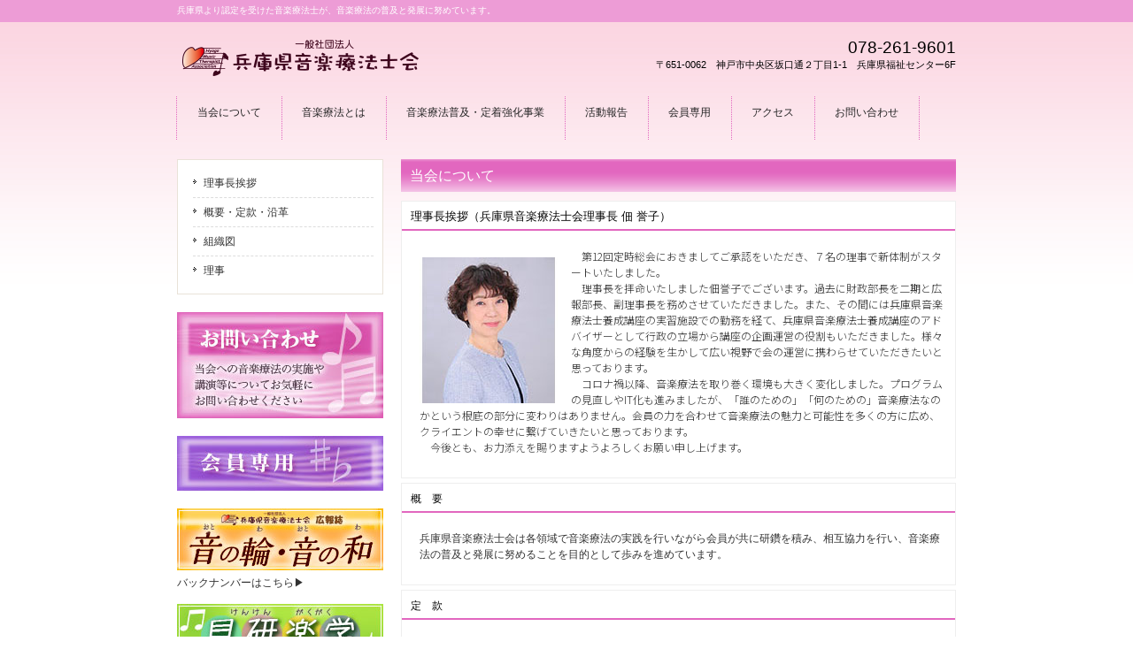

--- FILE ---
content_type: text/html
request_url: https://www.hmta.jp/01aboutus.html
body_size: 15388
content:
<!DOCTYPE html>
<html dir="ltr" lang="ja">
<head>
<meta charset="UTF-8">
<meta name="viewport" content="width=device-width, user-scalable=yes, maximum-scale=1.0, minimum-scale=1.0">
<title>一般社団法人 兵庫県音楽療法士会｜当会について</title>
<meta name="keywords" content="">
<meta name="description" content="">
<link rel="stylesheet" href="style.css?20240611" type="text/css" media="screen">
<!--[if lt IE 9]>
<script src="js/html5.js"></script>
<script src="js/css3-mediaqueries.js"></script>
<![endif]--> 

<!--ウェブフォントはじまり-->

<style>
@import url('https://fonts.googleapis.com/css2?family=Noto+Sans+JP:wght@300&display=swap');
</style>
<!--ウェブフォント部分おわり--> 

<script src="js/jquery1.7.2.min.js"></script> 
<script src="js/script.js"></script> 
<script type="text/javascript">
$(function() {
	var topBtn = $('#pageTop');
	topBtn.hide();
	$(window).scroll(function () {
		if ($(this).scrollTop() > 50) {
			topBtn.fadeIn();
		} else {
			topBtn.fadeOut();
		}
	});
    topBtn.click(function () {
		$('body,html').animate({
			scrollTop: 0
		}, 1000);
		return false;
    });
});
</script>
</head>

<body>
<a id="pageTop" href="#contents">▲ページトップへ</a>
<header id="header" role="banner">
  <div class="inner">
    <h1>兵庫県より認定を受けた音楽療法士が、音楽療法の普及と発展に努めています。</h1>
    <h2><a href="index.php"><img src="images/banners/logo.png" alt=""></a></h2>
    <div class="contact">
      <p class="tel">078-261-9601</p>
      <p>〒651-0062　神戸市中央区坂口通２丁目1-1　兵庫県福祉センター6F</p>
    </div>
  </div>
</header>
<nav id="mainNav">
  <div class="inner"> <a class="menu" id="menu"><span>MENU</span></a>
    <div class="panel">
      <ul>
        <li><a href="01aboutus.html"><strong>当会について</strong></a>
          <ul class="sub-menu">
            <li><a href="01aboutus.html#1">理事長挨拶</a></li>
            <li><a href="01aboutus.html#2">概要・定款・沿革</a></li>
            <li><a href="01aboutus.html#3">組織図</a></li>
            <li><a href="01aboutus.html#4">理事</a></li>
          </ul>
        </li>
        <li> <a href="02ongakuryouhou.html"><strong>音楽療法とは</strong></a> </li>
        <li> <a href="03sokusinjigyou.html"><strong>音楽療法普及・定着強化事業</strong></a> </li>
        <li> <a href="08houkoku.html"><strong>活動報告</strong></a> </li>
        <li><a href="04members.html"><strong>会員専用</strong></a></li>
        <li> <a href="05access.html"><strong>アクセス</strong></a> </li>
        <li><a href="06contact.html"><strong>お問い合わせ</strong></a></li>
      </ul>
    </div>
  </div>
</nav>
<div id="wrapper">
  <div id="content">
    <section>
      <article class="content">
        <header>
          <h2 class="titletop first"><span>当会について</span></h2>
          <h2 class="title first">理事長挨拶（兵庫県音楽療法士会理事長  佃 誉子）</h2>
        </header>
        <div class="post">
          <div class="font01"> 
            <p><img src="images/banners/aisatu_photo_2024_2.jpg" width="156" height="165" alt="佃理事長写真" class="alignleft"/>

　第12回定時総会におきましてご承認をいただき、７名の理事で新体制がスタートいたしました。<br>
 　理事長を拝命いたしました佃誉子でございます。過去に財政部長を二期と広報部長、副理事長を務めさせていただきました。また、その間には兵庫県音楽療法士養成講座の実習施設での勤務を経て、兵庫県音楽療法士養成講座のアドバイザーとして行政の立場から講座の企画運営の役割もいただきました。様々な角度からの経験を生かして広い視野で会の運営に携わらせていただきたいと思っております。 <br>
　コロナ禍以降、音楽療法を取り巻く環境も大きく変化しました。プログラムの見直しやIT化も進みましたが、「誰のための」「何のための」音楽療法なのかという根底の部分に変わりはありません。会員の力を合わせて音楽療法の魅力と可能性を多くの方に広め、クライエントの幸せに繋げていきたいと思っております。<br>
 　今後とも、お力添えを賜りますようよろしくお願い申し上げます。
 </p>
          </div>
        </div>
        <div id="2">
          <header>
            <h2 class="title first"><span>概　要</span></h2>
          </header>
          <div class="post">
            <p>兵庫県音楽療法士会は各領域で音楽療法の実践を行いながら会員が共に研鑽を積み、相互協力を行い、音楽療法の普及と発展に努めることを目的として歩みを進めています。</p>
          </div>
          <header>
            <h2 class="title first"><span>定　款</span></h2>
          </header>
          <div class="post">
            <p class="teikan"><a href="pdf/teikan_20180422.pdf" target="_blank">定　款　(PDF)</a></p>
            <style type="text/css">
<!--
.teikan a:link {
text-decoration:none;
}
.teikan a:visited {
text-decoration:none;
}
.teikan a:active {
text-decoration:none;
}
.teikan a:hover {
border-bottom:1px solid #aaaaaa;
}
-->
</style>
          </div>
          <header>
            <h2 class="title first"><span>沿　革</span></h2>
          </header>
          <div class="post">
            <dl class="List02">
              <dt>2002年 5月</dt>
              <dd>兵庫県音楽療法士会発足（会員数27名）</dd>
              <dt>2002年10月</dt>
              <dd>兵庫県音楽療法士会発会記念式典及び特別講演会  （講師：松井紀和氏）</dd>
              <dt>2003年10月</dt>
              <dd>兵庫県音楽療法士会によるコンサート （神戸介護老人保健施設協会主催　2008年度まで）</dd>
              <dt>2004年 1月</dt>
              <dd>音楽療法出前普及活動開始（2005年度まで）</dd>
              <dt>2006年 4月</dt>
              <dd>音楽療法導入促進事業開始（2010年度まで）2011年から名称が変更</dd>
              <dt>2006年 6月</dt>
              <dd>兵庫県音楽療法士会5周年記念式典及び特別講演会（記念講演：日野原重明氏）</dd>
              <dt>2008年 1月</dt>
              <dd>日野原重明氏特別講演会開催</dd>
              <dt>2009年 2月</dt>
              <dd>ハートフルコンサート出演（神戸ハーバーライオンズクラブ主催　2014年度まで）</dd>
              <dt>2009年 4月</dt>
              <dd>神戸介護老人保健施設協会依頼「老健訪問コンサート」開始（継続中）</dd>
              <dt>2010年 9月</dt>
              <dd>第10回日本音楽療法学会　学術大会〈神戸2010〉にて<br>
                自主シンポジウム「被災・被害と音楽」を企画参加</dd>
              <dt>2011年 2月</dt>
              <dd>広報誌「音の輪・音の和」創刊号発行</dd>
              <dt>2011年 4月</dt>
              <dd>音楽療法定着促進事業開始（2016年まで） 2017年から名称が変更</dd>
              <dt>2011年 5月</dt>
              <dd>兵庫県音楽療法士会10周年記念式典及び特別講演会（講師：岡崎香奈氏）<br>
                「兵庫県音楽療法士会10周年記念誌」発刊</dd>
              <dt>2011年 6月</dt>
              <dd>東日本大震災復興支援事業として被災地を訪問（2017年度まで）</dd>
              <dt>2012年 6月</dt>
              <dd>東日本大震災復興支援事業「第1回 音・きずなコンサート」開催</dd>
              <dt>2012年 8月</dt>
              <dd>一般社団法人兵庫県音楽療法士会設立</dd>
              <dt>2012年10月</dt>
              <dd>法人化記念シンポジウム「音楽療法と行政」開催</dd>
              <dt>2013年 2月</dt>
              <dd>東日本大震災復興支援団体へ参画</dd>
              <dt>2013年 6月</dt>
              <dd>「ろうごの日」コンサート出演（「ろうごの日」推進会議主催）</dd>
              <dt>2013年 7月</dt>
              <dd>東日本大震災復興支援事業「第2回  音・きずなコンサート」</dd>
              <dt>2014年 6月</dt>
              <dd>「ろうごの日」コンサート出演（「ろうごの日」推進会議主催）</dd>
              <dt>2014年10月</dt>
              <dd>東日本大震災復興支援事業「第3回  音・きずなコンサート」</dd>
              <dt>2015年 5月</dt>
              <dd>東日本大震災復興支援事業「第4回  音・きずなコンサート」</dd>
              <dt>2015年 7月</dt>
              <dd>「ソーシャルワーカーデー2015 inひょうご」出演（兵庫県社会福祉士会主催）</dd>
              <dt>2015年11月</dt>
              <dd>「親と子の音楽会」出演（高砂市肢体不自由児者親の会主催）</dd>
              <dt>2016年 6月</dt>
              <dd>兵庫県立西播磨総合リハビリテーションセンター創立10周年記念式典出演<br>
                東日本大震災復興支援事業「第5回  音・きずなコンサート」</dd>
              <dt>2016年 7月</dt>
              <dd>「ソーシャルワーカーデー2016 inひょうご」出演（兵庫県社会福祉士会主催）<br>
                熊本県地震被災地支援</dd>
              <dt>2016年10月</dt>
              <dd>兵庫県音楽療法士会15周年記念式典及び特別講演（講師：青島広志氏）<br>
                「兵庫県音楽療法士会15周年記念誌」発刊</dd>
              <dt>2017年 4月</dt>
              <dd> 音楽療法普及・定着強化事業開始 （2021年度末まで）</dd>
              <dt>2017年 7月</dt>
              <dd>「ソーシャルワーカーデー2017 inひょうご」出演（兵庫県社会福祉士会主催）</dd>
              <dt>2017年10月</dt>
              <dd>東日本大震災復興支援事業「第6回  音・きずなコンサート」</dd>
              <dt>2017年度</dt>
              <dd>県内参加型コンサート開催事業　35会場で実施</dd>
              <dt>　</dt>
              <dd>※2018年度より活動報告に関する内容は＜活動報告＞のページに記載しています。</dd>
              <dt>2021年 6月</dt>
              <dd>兵庫県音楽療法士会20周年記念式典及び特別講演会（講師：智内威雄氏）<br>
                「兵庫県音楽療法士会20周年記念誌」発刊</dd>
              <dt>2021年度末</dt>
              <dd>兵庫県補助事業 『音楽療法普及・定着強化事業』 廃止</dd>
            </dl>
          </div>
        </div>
        <div id="3">
          <header>
            <h2 class="title first"><span>組織図</span></h2>
          </header>
          <div class="post">
            <p><img src="images/banners/soshikizu.jpg" alt="" width="580" height="327" class="alignleft"></p>
          </div>
        </div>
        <div id="4">
          <header>
            <h2 class="title first"><span>2024年度　理事</span></h2>
          </header>
          <div class="post">
            <div class="font01">
              <dl class="List02">
                <dt>理事長</dt>
                <dd>佃 誉子</dd>
                <dt>副理事長</dt>
                <dd>井上 恭子</dd>
                <dt>事務局長</dt>
                <dd>増井 まり子</dd>
                <dt>倫理部長</dt>
                <dd>上野 奈央</dd>
                <dt>財政部長</dt>
                <dd>久保田 由賀里</dd>
                <dt>企画部長</dt>
                <dd>岸田 由起</dd>
                <dt>広報部長</dt>
                <dd>宇野 京</dd>
                <dt>　</dt>
                <dd>　</dd>
				  <dt>監　事</dt>
                <dd> 廣野 　誠（特定非営利活動法人 ふれあいぽっぽ）</dd>
                <dt>監　事</dt>
                <dd> 堀口 輝樹（阪神北県民局 阪神北さわやか県民相談室）</dd>
                
                <dt>　</dt>
                <dd>　</dd>
                <dt>顧　問</dt>
                <dd>山口 紅子（医療法人社団向陽会 向陽病院 名誉会長）</dd>
                <dt>顧　問</dt>
                <dd>久保 修一（元兵庫県健康福祉部長）</dd>
              </dl>
            </div>
          </div>
        </div>
      </article>
    </section>
  </div>
  <!-- / content -->
  
  <aside id="sidebar">
    <section class="widget">
      <ul>
        <li><a href="01aboutus.html">理事長挨拶</a></li>
        <li><a href="01aboutus.html#2">概要・定款・沿革</a></li>
        <li><a href="01aboutus.html#3">組織図</a></li>
        <li><a href="01aboutus.html#4">理事</a></li>
      </ul>
    </section>
    <p class="banner"> <a href="06contact.html"><img src="images/banners/side_toiawase.jpg" alt="" /></a> </p>
    <p class="banner"> <a href="04members.html"><img src="images/banners/side_members.jpg" alt="" /></a> </p>
    <p class="banner"> <a href="pdf/otonowaotonowa2025.pdf" target="_blank"><img src="images/banners/side_otonowa.jpg" alt="兵庫県音楽療法士会広報誌　音の輪・音の和" /></a><br>
      <a href="09backnumber.html" title="音の輪音の和バックナンバーへ">バックナンバーはこちら▶</a> </p>
    <p class="banner"> <a href="11kenkengakugaku.html"><img src="images/banners/side_kenkengakugaku_old.jpg" alt="見研楽学〜けんけんがくがく〜" /></a> </p>
    <p class="banner"> <a href="http://www.j-hits.org/index.html" target="_blank"><img src="images/banners/side_hyougokokoronocare.jpg" alt="音楽療法士になるには" /></a><br>
      兵庫県音楽療法講座は、（公財）ひょうご震災記念２１世紀研究機構が兵庫県と共催で実施する
      「ひょうごヒューマンケアカレッジ」事業により開催しています。</p>
  </aside>
</div>
<!-- / wrapper -->

<footer id="footer">
  <div class="inner">
    <ul>
      <li><a href="index.php">トップページ</a></li>
      <li><a href="01aboutus.html">当会について</a></li>
      <li><a href="02ongakuryouhou.html">音楽療法とは</a></li>
      <li><a href="03sokusinjigyou.html">音楽療法普及・定着強化事業</a></li>
      <li><a href="08houkoku.html">活動報告</a></li>
      <li><a href="04members.html">会員専用</a></li>
      <li><a href="11kenkengakugaku.html">見研楽学</a></li>
      <li><a href="10ayumi.html">兵庫県との歩み</a></li>
      <li><a href="09backnumber.html">バックナンバー</a></li>
      <li><a href="05access.html">アクセス</a></li>
      <li><a href="06contact.html">お問い合わせ</a></li>
      <li><a href="07privacy.html">プライバシーポリシー</a></li>
    </ul>
  </div>
  <p id="copyright">Copyright &copy; Hyogoken ongakuryohoshikai All Rights Reserved. 
</footer>
<!-- / footer -->

</body>
</html>

--- FILE ---
content_type: text/css
request_url: https://www.hmta.jp/style.css?20240611
body_size: 20663
content:
@charset "utf-8";

/* =Reset default browser CSS.
Based on work by Eric Meyer: http://meyerweb.com/eric/tools/css/reset/index.html
-------------------------------------------------------------- */
html, body, div, span, applet, object, iframe, h1, h2, h3, h4, h5, h6, p, blockquote, pre, a, abbr, acronym, address, big, cite, code, del, dfn, em, font, ins, kbd, q, s, samp, small, strike, strong, sub, sup, tt, var, dl, dt, dd, ol, ul, li, fieldset, form, label, legend, table, caption, tbody, tfoot, thead, tr, th, td {border: 0;font-family: inherit;font-size: 100%;font-style: inherit;font-weight: inherit;margin: 0;outline: 0;padding: 0;vertical-align: baseline;}
:focus {outline: 0;}

ol, ul {list-style: none;}
table {border-collapse: separate;border-spacing: 0;}
caption, th, td {font-weight: normal;text-align: left;}
blockquote:before, blockquote:after,q:before, q:after {content: "";}
blockquote, q {quotes: "" "";}
a img {border: 0;}
article, aside, details, figcaption, figure, footer, header, hgroup, menu, nav, section {display: block;}

body{
font: 12px/1.5 "メイリオ","Meiryo",arial,"ヒラギノ角ゴ Pro W3","Hiragino Kaku Gothic Pro",Osaka,"ＭＳ Ｐゴシック","MS PGothic",Sans-Serif;
color:#333;
-webkit-text-size-adjust: none;
background:#fff url(images/mainImgBg.png) repeat-x;
}

/* 本文ウェブフォント
------------------------------------------------------------*/

.font01{
font-family: 'Noto Sans JP', sans-serif;
}


/* リンク設定
------------------------------------------------------------*/
a{
margin:0;
padding:0;
text-decoration:none;
outline:0;
vertical-align:baseline;
background:transparent;
font-size:100%;
color:#313131;
}

a:hover, a:active{
outline: none;
color:#6f6f6f;
}

/**** Clearfix ****/
nav .panel:after, nav#mainNav:after, .newsTitle:after, .bg:after,.post:after, ul.post li:after,nav#mainNav .inner:after{content:""; display: table;clear: both;}
nav .panel,nav#mainNav,.newsTitle,.bg, .post, ul.post li,nav#mainNav .inner{zoom: 1;}


/* フォーム
------------------------------------------------------------*/
input[type="text"], textarea{
vertical-align:middle;
max-width:90%;
line-height:30px;
height:30px;
padding:1px 5px;
border:1px solid #d4d4d7;
border-radius:3px;
-webkit-border-radius:3px;
-moz-border-radius:3px;
font-size:100%;
color:#555;
background:#fcfcfc;
}

textarea{
height:auto;
line-height:1.5;
}

input[type="submit"],input[type="reset"],input[type="button"]{
padding:3px 10px;
background: #878787;
background: -moz-linear-gradient(top, #878787 0%, #6f6f6f 100%);
background: -webkit-gradient(linear, left top, left bottom, color-stop(0%,#878787), color-stop(100%,#6f6f6f));
background: -webkit-linear-gradient(top, #878787 0%,#6f6f6f 100%);
background: -o-linear-gradient(top, #878787 0%,#6f6f6f 100%);
background: linear-gradient(to bottom, #878787 0%,#6f6f6f 100%);
filter: progid:DXImageTransform.Microsoft.gradient( startColorstr='#878787', endColorstr='#6f6f6f',GradientType=0 );
border:0;
border-radius:3px;
-webkit-border-radius:3px;
-moz-border-radius:3px;
line-height:1.5;
font-size:120%;
color:#fff;
}

input[type="submit"]:hover,input[type="reset"]:hover,input[type="button"]:hover{
background: #878787;
background: -moz-linear-gradient(top, #6f6f6f 0%, #878787 100%);
background: -webkit-gradient(linear, left top, left bottom, color-stop(0%,#6f6f6f), color-stop(100%,#878787));
background: -webkit-linear-gradient(top, #6f6f6f 0%,#878787 100%);
background: -o-linear-gradient(top, #6f6f6f 0%,#878787 100%);
background: linear-gradient(to bottom, #6f6f6f 0%,#878787 100%);
filter: progid:DXImageTransform.Microsoft.gradient( startColorstr='#6f6f6f', endColorstr='#878787',GradientType=0 );
cursor:pointer;
}

*:first-child+html input[type="submit"]{padding:3px;}


/* レイアウト
------------------------------------------------------------*/
#wrapper, .inner{
margin:0 auto;
width:880px;
}

#header{
overflow:hidden;
}

#content{
float:right;
width:627px;
padding:22px 0 50px;
}

#sidebar{
float:left;
width:233px;
padding:22px 0 50px;
}

#footer{
clear:both;
} 


/* ヘッダー
*****************************************************/

/* サイト説明文
----------------------------------*/
#header h1{
padding:5px 0;
color: #fff;
font-size:80%;
font-weight:normal;
}


/* ロゴ (サイトタイトル)
----------------------------------*/
#header h2{
clear:both;
float:left;
padding:20px 5px 15px;
color: #515151;
font-size:160%;
font-weight:bold;
}


/* コンタクト
----------------------------------*/
.contact{
float:right;
padding:15px 0 0;
text-align:right;
color:#000;
font-size:90%;
}

.contact .tel{
margin-bottom:-3px;
font-size:180%;
font-family:Arial, Helvetica, sans-serif;
}


/* トップページ　メイン画像
----------------------------------*/
#mainImg{
margin-top: 20px;
clear:both;
line-height:0;
text-align:center;
z-index:0;
}

.post{
margin:0 0 5px 0;
padding:20px 10px 20px 20px;
border-right:1px solid #eeeeee;
border-bottom:1px solid #eeeeee;
border-left:1px solid #eeeeee;
background: #fff;
}

.toppage h4{
margin:0 0 10px;
font-size:16px;
font-weight:normal;
color:#333;
}

.toppage{padding:10px 10px 20px 20px;}


/* 記事ループ
*****************************************************/
.list{
padding:10px 0;
border-bottom:1px dashed #dcdcdc;
}

.list:last-child{border:0;}

.post .list p{padding:0;}

.list span{padding-left:10px;}


/* タイポグラフィ
*****************************************************/
h2.titletop{
clear:both;
margin:0 0 10px 0;
padding:7px 10px 7px 10px;
font-size:130%;
color:#fff;
background:#fff url(images/headingBg_top.png) repeat-x 0 100%;
}

h2.title{
clear:both;
margin:0;
padding:7px 10px 7px 10px;
font-size:110%;
color:#000;
border:1px solid #eeeeee;
border-bottom:0;
background:#fff url(images/headingBg.png) repeat-x 0 100%;
}
h2.titleblue{
clear:both;
margin:0 0 10px 0;
padding:7px 10px 7px 10px;
font-size:130%;
color:#333;
background:#fff url(images/headingBg_blue.png) repeat-x 0 100%;
}

h2.title span{
font-size:90%;
}


.dateLabel{
text-align:right;
font-weight:bold;
color:#858585;
}

.post p{padding-bottom:5px;}

.post ul, .post ol{margin: 0 0 10px 10px;}

.post ul li.pinkmaru{
margin-bottom:5px;
padding-left:15px;
background:url(images/bullet.png) no-repeat 0 8px;
}

.post ol{margin: 0 0 10px 30px;}

.post ol li{
	list-style:decimal;
	color:#ce0999;
margin-bottom:5px;
padding-left:5px;
}

.filelist2 ol li a{
	list-style:decimal;
	color:#ce0999;
margin-bottom:5px;
padding-left:5px;
}

.filelist1 ol li a{
	list-style:upper-alpha;
	color:#ce0999;
margin-bottom:5px;
padding-left:5px;
}



.post ol li a:hover{
color:#515151;
border-bottom:1px solid #515151;
}


.post h1{
margin:20px 0;
padding:5px 0;
font-size:150%;
color: #000;
border-bottom:3px solid #000;
}

.post h2{
margin:10px 0;
padding-bottom:2px;
font-size:130%;
font-weight:normal;
color: #333;
border-bottom:2px solid #515151;
}

.post h3.midashi{
padding:15px 15px 5px 15px;
font-size:130%;
font-weight:bold;
color: #c5217a;
border-bottom:1px solid #e267bf;
}

.post h3.midashi span{
font-weight:normal;
color: #c5217a;
}

.post h3{
margin:10px 0;
font-size:100%;
font-weight:normal;
color:#2e2c2c;
border-bottom:1px solid #515151;
}

.post h3 span{
font-size:90%;
font-weight:normal;
color:#333;
}

.post h4{
margin:10px 0;
font-size:100%;
font-weight:normal;
color:#2e2c2c;
border-bottom:1px solid #515151;
}

.post blockquote {
clear:both;
padding:10px 0 10px 15px;
margin:10px 0 25px 30px;
border-left:5px solid #ccc;
}
 
.post blockquote p{padding:5px 0;}

.post table{
border-collapse: collapse;
border-spacing: 0;
margin:10px 0 20px;
}

.post table th{
padding:10px;
border-width: 0 0 1px 1px;
background:#efede7;
}

.post table td{
padding:10px;
border-width: 0 0 1px 1px;
background:#fff;
}

.post dt{font-weight:bold;}

.post dd{padding-bottom:10px;}

.post img{max-width:100%;height:auto;}

img.aligncenter {
display: block;
margin:5px auto;
}

img.alignright, img.alignleft{
margin: 10px 10px 5px 0px;
display:inline;
}

img.alignleft{margin:10px 15px 5px 0px;}
img.alignright{margin:10px 0px 5px 15px;}

.alignright{float:right;}
.alignleft{float:left;}

.m_orver img:hover{
cursor:pointer;
opacity:.8;
}


#gallery-1 img{
border:1px solid #eaeaea !important;
padding:5px;
background:#ffffff;
}

.clear { clear:both; }  

/* サイドバー　ウィジェット
*****************************************************/
section.widget ul, .widget_search, #calendar_wrap, .textwidget{
margin:0 0 20px 0;
padding:10px 10px 10px 17px;
border:1px solid #e9e2d8;
background: #fff;
}

section.widget ul ul{
border:0;
margin:0;
padding:0 0 0 10px;
}

p.banner{padding-bottom:15px;}

p.banner img{
max-width:233px;
height:auto;
}

p.banner img:hover{
cursor:pointer;
opacity:.8;
}

section.widget h3{
clear:both;
margin:0;
padding:7px 10px 7px 10px;
font-size:110%;
border:1px solid #eeeeee;
border-bottom:0;
color:#000;
background:#fff url(images/headingBg.png) repeat-x 0 100%;
}

section.widget li a{
display:block;
padding:7px 0 7px 12px;
background:url(images/arrow.gif) no-repeat 0 12px;
border-bottom:1px dashed #dcdcdc;
}

section.widget li:last-child a{border:0;}

#searchform input[type="text"]{
line-height:1.7;
height:24px;
width:90px;
vertical-align:bottom;
}

/* カレンダー */
#calendar_wrap table{margin:0 auto;width:90%;}
#calendar_wrap table caption{padding:10px 0;text-align:center;font-weight:bold;}
#calendar_wrap table th, #calendar_wrap table td{padding:3px;text-align:center;}
#calendar_wrap table th:nth-child(6),#calendar_wrap table td:nth-child(6){color:#0034af;}
#calendar_wrap table th:nth-child(7),#calendar_wrap table td:nth-child(7){color:#950000;}
#calendar_wrap table td#prev{text-align:left;}
#calendar_wrap table td#next{text-align:right;}
#calendar_wrap a{font-weight:bold;}


/* お知らせ　
-------------*/
.newsTitle{
clear:both;
margin:0;
padding:7px 10px 7px 10px;
font-size:110%;
border:1px solid #eee;
border-bottom:0;
color:#000;
background:#fff url(images/headingBg.png) repeat-x 0 100%;
}

.newsTitle h3{
float:left;
font-weight:normal;
}

.newsTitle p{
float:right;
padding:0 0 0 10px;
font-size:80%;
background:url(images/arrow.gif) no-repeat 0 5px;
}

.news p{
clear:both;
padding-bottom:2px;
border-bottom:1px dashed #dcdcdc;
}

.news p:last-child{border:0;}

.news p a{
display:block;
padding:5px 0;
}

.news a span{
color:#000;
font:normal 90% Arial, 'ヒラギノ角ゴ Pro W3','Hiragino Kaku Gothic Pro','ＭＳ Ｐゴシック',sans-serif;
}

.news span{padding-left:10px;}

.news a:hover span{color:#6f6f6f;}


/* フッター
*****************************************************/
#footer ul{
padding:15px 0 10px;
text-align:center;
}

#footer li{
display:inline-block;
padding: 3px 6px;
font-size:90%;
border-left:1px dotted #d5d5d5;
}
*:first-child+html #footer li{display:inline;}

#footer li:first-child{border:0;}

#footer li a{
text-decoration:none;
color:#000;
}

#footer li a:hover{color:#999;}

#footer ul ul{display:none;}

#copyright{
clear:both;
padding:10px 0 37px;
text-align:center;
color:#000;
font-size:10px;
}


/* page navigation
------------------------------------------------------------*/
.pagenav{
clear:both;
width: 100%;
height: 30px;
margin: 5px 0 20px;
}

.prev{float:left}

.next{float:right;}

#pageLinks{
clear:both;
color:#4f4d4d;
text-align:center;
}


/* トップページ 最新記事4件
------------------------------------------------------------*/
ul.post{
padding:0;
}

ul.post li{
padding:20px 10px 15px;
border-bottom:1px dashed #dcdcdc;
}

ul.post li:last-child{border:0;}

ul.post img{
float:left;
margin:0 15px 5px 10px;
}

ul.post h3{
margin:0 0 10px 0px;
font-size:14px;
font-weight:normal;
color:#e267bf;
border-bottom:1px solid #515151;
}
.readon{
display:block;
text-align: center;
float:left;
}

p.readon a{
padding:5px 8px;
margin-top:1px;
	margin-right:5px;
font-size:90%;
background:#000;
color:#fff;
}


p.readon a:hover{
background:#777;
}

.kyoutyou01{
text-align: center;
padding:2px 7px;
margin-right:5px;
	margin-bottom:5px;
font-size:90%;
background:#ccc;
}


.filelist li a{
color:#ce0999;
}

.filelist li a:hover{
color:#515151;
border-bottom:1px solid #515151;
}


p.readon_mail{
padding:3px 10px;
margin-right:5px;
font-size:90%;
background:#000;
color:#fff;
}

p.readon_mail:hover{
background:#777;
}

.readon_mail{
display:block;
text-align: center;
float:left;
}



/* 追加CSS
------------------------------------------------------------*/
/* パンくずリスト */
ol.topic-path {
margin: 0; /* マージン（上下左右） */
padding: 7px 5px; /* パディング（上下、左右） */
list-style-type: none; /* リストマーク非表示 */
font-size: 100%; /* 文字サイズ */
}
/* リスト項目 */
ol.topic-path li {
padding-left: 5px; /* 左パディング */
display: inline; /* 項目を横並び */
}
/* リスト項目（最初の項目） */
ol.topic-path li.first {
padding-left: 25px; /* 左パディング */
background: url(images/topic-path-home-gray.png) no-repeat left; /* ホーム記号（※） */
}
/* リンクエリア */
ol.topic-path li a {
padding-right: 18px; /* 右パディング */
background: url(images/topic-path-gray.gif) no-repeat right; /* 矢印記号（※） */
}
/* リンク色 */
ol.topic-path li a {
color: #6f6f6f;
}
/* リンク色（マウスオーバー） */
ol.topic-path li a:hover {
color: #fb5cca;
}


/* ページトップに戻るボタン
------------------------------------------------------------*/

#pageTop{
	background:#aaaaaa;
	border-radius:5px;
	color:#fff;
	font-weight:bold;
	padding:10px;
	position:fixed;
	bottom:20px;
	right:20px;
	}
#pageTop:hover{
	background:#e267bf;
	}
	
	/* 会社概要用
------------------------------------------------------------*/
dl.List02 {  
    overflow: hidden;  
    zoom: 1;  
}  
dl.List02 dt {  
    margin-bottom: 5px;  
    padding-bottom: 5px;  
    width: 100px;  
    float: left;  
    clear: both;  
    font-weight: bold;  
}  
dl.List02 dd {  
    margin-bottom: 5px;  
    padding: 0 0 5px 100px;  
    border-bottom: 1px dotted #999;  
	}  

	/* 沿革と耐用年数欄用
------------------------------------------------------------*/
dl.List01 {  

}  
dl.List01 dt {  
    margin-bottom: 5px;  
    padding-bottom: 5px;  
    font-weight: bold;  
	    border-bottom: 1px dotted #999;  
}  
dl.List01 dd {  
    margin-bottom: 5px;  
    padding: 0 0 5px 100px; 
	    border-bottom: 1px dotted #999;   
	}  


dl.List03 {  
    overflow: hidden;  
    zoom: 1;  
}  
dl.List03 dt {  
    margin-bottom: 5px;  
    padding-bottom: 5px;  
    width: 220px;  
    float: left;  
    clear: both;  
    font-weight: bold;  
}  
dl.List03 dd {  
    margin-bottom: 5px;  
    padding: 0 0 5px 220px;  
    border-bottom: 1px dotted #999;  
	}  

	/* トップ兵庫県とのあゆみボタン
------------------------------------------------------------*/

.circle{
    border-radius: 50%;
	margin-top:10px;
	text-align:center;
	float:right;
    height: 50px;
    width: 200px;
	color:#333;
font-size:110%;
border-style: none;
outline: none;
appearance: none;
background:#bdd6e8 url(images/ayumi_button2.png) no-repeat scroll center top;
}

.circle:hover{
cursor:pointer;
opacity:.8;
}

button:focus {
	outline: none;	
}

/* メインメニュー　PC用
------------------------------------------------------------*/
@media only screen and (min-width: 1025px){
  nav#mainNav{
	clear:both;
	position:relative;
	z-index:200;
	width:100%;
	}

	nav#mainNav .inner{
	padding-left:1px;
	border-left:1px dotted #e267bf;
	}

	nav#mainNav ul li{
	float: left;
	position: relative;
	border-right:1px dotted #e267bf;
	}

	nav#mainNav ul li a{
	display: block;
	text-align: center;
	_float:left;
	color:#252525;
	height:34px;
	line-height:45px;
	font-size:110%;
	margin-right:1px;
	padding:10px 22px 5px;
	}

	nav#mainNav ul li a span,nav#mainNav ul li a strong{
	display:block;
	font-size:90%;
	line-height:1.4;
	}

	nav#mainNav ul li a span{
	font-size:70%;
	color:#e267bf;
	font-weight:normal;
	}

	nav#mainNav ul li.current-menu-item a, nav#mainNav ul li a:hover span, nav#mainNav ul li a:hover, nav#mainNav ul li.current-menu-parent a{
	color:#e267bf;
	}

	nav#mainNav ul ul{
	width:160px;
	border-top:0;
	}

	nav#mainNav ul li ul{display: none;}

	nav#mainNav ul li:hover ul{
	display: block;
	position: absolute;
	top:49px;
	left:-1px;
	z-index:500;
	border-bottom:2px solid #e267bf;
	}

	nav#mainNav ul li li{
	margin:0;
	float: none;
	height:40px;
	line-height:40px;
	width:160px;
	background:#fbecea;
	border:none;
	border-bottom:1px dotted #e267bf;
	}

	nav#mainNav ul li li:last-child{border:0;}

	nav#mainNav ul li li a{
	width:100%;
	height:40px;
	padding:0 0 0 10px;
	line-height:40px;
	font-size:95%;
	text-align:left;
	}

	nav#mainNav ul li li.current-menu-item a,nav#mainNav ul li li a:hover{color:#e267bf;}

	nav div.panel{
  display:block !important;
  float:left;
  }
  
  a#menu{display:none;}

}


/* メインメニュー iPadサイズ以下から
------------------------------------------------------------*/
@media only screen and (max-width:1024px){
	nav#mainNav{
	clear:both;
	width:880px;
	margin:0 auto 10px;
	background:#fbfaf9 url(images/mainnavBg.png) repeat-x 0 -5px;
	border:1px solid #e8e5e0;
	border-radius:6px;
	}
	
	nav#mainNav a.menu{
	width:100%;
	display:block;
	height:37px;
	line-height:37px;
	font-weight: bold;
	text-align:left;
  background: url(images/menuOpen.png) no-repeat 5px 8px;
	}
	
	nav#mainNav a#menu span{padding-left:35px;}
	
	nav#mainNav a.menuOpen{
	border-radius:6px 6px 0 0;
	background: url(images/menuOpen.png) no-repeat 5px -34px;
	}
	
	nav#mainNav a#menu:hover{cursor:pointer;}
	
	nav .panel{
	display: none;
	width:100%;
	position: relative;
	right: 0;
	top:0;
	z-index: 1;
	}

	nav#mainNav ul{margin:0;padding:0;}

	nav#mainNav ul li{
	float: none;
	clear:both;
	width:100%;
	height:auto;
	line-height:1.2;
	}

	nav#mainNav ul li a,nav#mainNav ul li.current-menu-item li a{
	display: block;
	padding:15px 10px;
	text-align:left;
	border-bottom:1px dashed #e5e5e5;
	background:#f3f3f3;
	}
	
	nav#mainNav ul li:last-child a{border:0;border-radius:0 0 6px 6px;}
	nav#mainNav ul li li:last-child a{border:0;border-radius:0;}
	nav#mainNav ul li li:last-child a{border-bottom:1px dashed #e5e5e5;}

 	nav#mainNav ul li a span{display:none;}
 
	nav#mainNav ul li.current-menu-item a,nav#mainNav ul li a:hover,nav#mainNav ul li.current-menu-item a,nav#mainNav ul li a:active, nav#mainNav ul li li.current-menu-item a, nav#mainNav ul li.current-menu-item li a:hover, nav#mainNav ul li.current-menu-item li a:active{
	background:#fff;
	}
	
	nav#mainNav ul li.current-menu-item li a{color:#777}

	nav#mainNav ul li li{
	float:left;
	border:0;
	}

	nav#mainNav ul li li a, nav#mainNav ul li.current-menu-item li a, nav#mainNav ul li li.current-menu-item a{
  padding-left:40px;
	background:#f3f3f3 url(images/sub1.png) no-repeat 20px 18px;}

	nav#mainNav ul li li.current-menu-item a,nav#mainNav ul li li a:hover, nav#mainNav ul li.current-menu-item li a:hover{
		background:#fff url(images/sub1.png) no-repeat 20px -62px;}
	
	nav#mainNav ul li li:last-child a{background:#f3f3f3 url(images/subLast.png) no-repeat 20px 20px;}
	nav#mainNav ul li li:last-child.current-menu-item a,nav#mainNav ul li li:last-child a:hover,nav#mainNav ul li.current-menu-item li:last-child a:hover{background:#fff url(images/subLast.png) no-repeat 20px -65px;}
	
	nav div.panel{float:none;}
	
	#mainImg{margin-bottom:20px;}
}


/* 959px以下から 1カラム表示
------------------------------------------------------------*/
@media only screen and (max-width: 959px){
  #wrapper, .inner{width:100%;}

	#header{width:96%;padding:0 2%;}
	
	.contact{padding:10px 0 10px;}

  nav#mainNav{width:95%;}

	nav#mainNav ul{margin:0 auto;}
	nav#mainNav ul ul{padding:0;}

	nav div.panel{float:none;}
	
	#mainImg img{width:98%;height:auto;}

	#content, #sidebar{
	clear:both;
	width:95%;
	float:none;
	margin:0 auto;
	padding:10px 0;
	}
	
	.banner{width:100%;margin:0 auto;text-align:center;}
  p.banner img{width:100%;height:auto;}
	
	section.widget_search{text-align:center;}
	
	#footer li{margin-bottom:10px;}
	
}


/* 幅644px以下から ヘッダー等微調節
------------------------------------------------------------*/
@media only screen and (max-width: 644px){
	body{background-position:0 -25px;}
	#header h1{color:#333;}
	#header h2 img{max-width:90%;}
	nav#mainNav{width:98%;}
	#header{text-align:center;}
	#header h2,.contact{float:none;}
	.contact{padding:0 0 20px;}
	.contact p{text-align:center;}
	#headerInfo{width:250px;margin:0 auto;}
	img.alignright, img.alignleft{display: block;	margin:5px auto;}
	.alignright,.alignleft{float:none;}
}